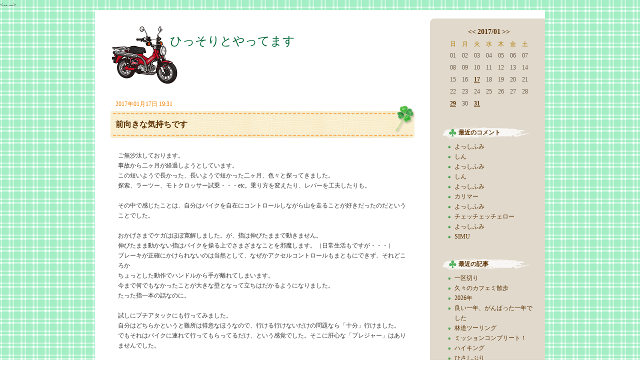

--- FILE ---
content_type: text/html; charset=UTF-8
request_url: https://hissori-bike.asablo.jp/blog/2017/01/17/
body_size: 13005
content:
<!DOCTYPE HTML PUBLIC "-//W3C//DTD HTML 4.01 Transitional//EN" "http://www.w3.org/TR/html4/loose.dtd">
<html lang="ja">
<head>
<meta name="robots" content="INDEX, FOLLOW">
<meta http-equiv="content-type" content="text/html; charset=UTF-8">
<title>2017-01-17: ひっそりとやってます</title>
<meta http-equiv="content-style-type" content="text/css"><link rel="stylesheet" type="text/css" href="https://hissori-bike.asablo.jp/blog/css" media="screen,tv,print">
<link rel="alternate" type="application/rss+xml" title="RSS" href="https://hissori-bike.asablo.jp/blog/rss">
<link rel="alternate" media="handheld" type="application/xhtml+xml" href="https://hissori-bike.k.asablo.jp/blog/2017/01/17/">
<link rel="stylesheet" type="text/css" href="https://s.asablo.jp/css/expandimage.css" media="screen,tv,print">
<meta http-equiv="content-script-type" content="text/javascript">
<script src="https://s.asablo.jp/js/expandimage.js" type="text/javascript"></script>
<script type="text/javascript" src="https://s.asablo.jp/editor/watermark_min.js?20131202_1"></script>
</head>
<body class="body-list body-date body-date-2017-01-17 body-year-2017 body-mon-01 body-mday-17 body-dow-tue" onload="asablo.bodyonload(this); asahi_createWaterMark ();">
<--
-->
<script src="//accaii.com/musashimura2/script.js" async></script><noscript><img src="//accaii.com/musashimura2/script?guid=on"></noscript>

<div id="container">

<div id="head">
<h1><a href="https://hissori-bike.asablo.jp/blog/">ひっそりとやってます</a></h1>
</div>

<div id="center">
<div id="main">







<div class="msg msg-8325944 msg-date-2017-01-17 msg-year-2017 msg-mon-01 msg-mday-17 msg-dow-tue msg-hour-19">
<h2 class="msg-title"><a href="/blog/2017/01/17/8325944">前向きな気持ちです</a> ― <span class="msg-date">2017年01月17日 19:31</span></h2>
<div class="msg-body">

<div class="msg-content">
<div class="pos">

<DIV class="asahi_editor_line">ご無沙汰しております。<BR>事故から二ヶ月が経過しようとしています。<BR>この短いようで長かった、長いようで短かった二ヶ月、色々と探ってきました。</DIV><DIV class="asahi_editor_line">探索、ラーツー、モトクロッサー試乗・・・etc。乗り方を変えたり、レバーを工夫したりも。</DIV><DIV class="asahi_editor_line"><BR></DIV><DIV class="asahi_editor_line">その中で感じたことは、自分はバイクを自在にコントロールしながら山を走ることが好きだったのだということでした。</DIV><DIV class="asahi_editor_line"><BR></DIV><DIV class="asahi_editor_line">おかげさまでケガはほぼ寛解しました。が、指は伸びたままで動きません。<BR>伸びたまま動かない指はバイクを操る上でさまざまなことを邪魔します。（日常生活もですが・・・）<BR>ブレーキが正確にかけられないのは当然として、なぜかアクセルコントロールもまともにできず、それどころか<BR>ちょっとした動作でハンドルから手が離れてしまいます。<BR>今まで何でもなかったことが大きな壁となって立ちはだかるようになりました。</DIV><DIV class="asahi_editor_line">たった指一本の話なのに。</DIV><DIV class="asahi_editor_line"><BR></DIV><DIV class="asahi_editor_line">試しにプチアタックにも行ってみました。<BR>自分はどちらかというと難所は得意なほうなので、行ける行けないだけの問題なら「十分」行けました。<BR>でもそれはバイクに連れて行ってもらってるだけ、という感覚でした。そこに肝心な「プレジャー」はありませんでした。</DIV><DIV class="asahi_editor_line"><BR>正直言って今はバイクに乗れば乗るほど悲しくなります。<BR>たぶんこのままバイクと付き合っていっても脳みそが楽しいと感じることはない気がします。<BR>何もできないのにバイクに乗っててもしょうがない、とまで考えるようになってしまいました。</DIV><DIV class="asahi_editor_line"><BR></DIV><DIV class="asahi_editor_line">このままではいけない。そう思い、しばらくバイクはお休みすることにしました。</DIV><DIV class="asahi_editor_line"><BR></DIV><DIV class="asahi_editor_line">戻ってくるかそのまま辞めてしまうか、、、自分でも今はわかりません。でも・・・<BR>いったん休めば「あぁやっぱりバイクに乗りたい！」って気持ちも蘇ってくるかもしれない。<BR>それに賭けてみたいと思い、決断しました。</DIV><DIV class="asahi_editor_line"><BR>心配や激励してくださった皆さん、本当に申し訳ありません。<BR>しばらく離れます。ありがとうございました。</DIV><DIV class="asahi_editor_line"><BR></DIV><DIV class="asahi_editor_line">あと、怪我した自分が言うなって話ですが、ほんのわずかな気の緩みが取り返しの付かないことになることもあります。<BR>できる限りのプロテクター、ゴーグルやシールドなど顔や目のガードも絶対です。</DIV><DIV class="asahi_editor_line">自分は１００％自信があることしかやってきませんでした。それでもわずかな油断で失敗、こうなってしまいます。</DIV><DIV class="asahi_editor_line">「いけるかどうかわからないけど、一か八かで」なんてのは絶対やめましょう。<BR>ぜひ無事カエルで楽しんでください！<BR></DIV><DIV class="asahi_editor_line"><BR></DIV><DIV class="asahi_editor_line">（すみません、コメント欄はありません）<BR></DIV><DIV class="asahi_editor_line"><BR></DIV><DIV class="asahi_editor_line"><BR></DIV>

</div>
</div>
</div> <!-- //msg-body -->
<p class="msg-footer"><span class="msg-author-info">by <span class="msg-author-name">よっしふみ</span></span>  <span class="msg-comment-info">[<a href="/blog/2017/01/17/8325944#c">コメント(0)</a>｜<a href="/blog/2017/01/17/8325944#tb">トラックバック(0)</a>]</span></p>
</div> <!-- //msg -->










</div> <!-- //main -->
</div> <!-- //center -->

<div id="right">
<div class="sidebar">







<div class="mod mod-calendar">

<div class="mod-body">
<table class="calendar" summary="記事が書かれた日を表示するカレンダー">
<tr>
<td colspan="7" class="calendar-title"><a href="https://hissori-bike.asablo.jp/blog/2016/12/">&lt;&lt;</a>
<a href="https://hissori-bike.asablo.jp/blog/2017/01/">2017/01</a>
<a href="https://hissori-bike.asablo.jp/blog/2017/02/">&gt;&gt;</a>
</td>
</tr>
<tr>
<td class="calendar-sun-name">日</td>
<td class="calendar-wday-name">月</td>
<td class="calendar-wday-name">火</td>
<td class="calendar-wday-name">水</td>
<td class="calendar-wday-name">木</td>
<td class="calendar-wday-name">金</td>
<td class="calendar-sat-name">土</td>
</tr>
<tr class="calendar-row">
<td class="calendar-cell">01</td>
<td class="calendar-cell">02</td>
<td class="calendar-cell">03</td>
<td class="calendar-cell">04</td>
<td class="calendar-cell">05</td>
<td class="calendar-cell">06</td>
<td class="calendar-cell">07</td>
</tr>
<tr class="calendar-row">
<td class="calendar-cell">08</td>
<td class="calendar-cell">09</td>
<td class="calendar-cell">10</td>
<td class="calendar-cell">11</td>
<td class="calendar-cell">12</td>
<td class="calendar-cell">13</td>
<td class="calendar-cell">14</td>
</tr>
<tr class="calendar-row">
<td class="calendar-cell">15</td>
<td class="calendar-cell">16</td>
<td class="calendar-cell"><a href="/blog/2017/01/17/">17</a></td>
<td class="calendar-cell">18</td>
<td class="calendar-cell">19</td>
<td class="calendar-cell">20</td>
<td class="calendar-cell">21</td>
</tr>
<tr class="calendar-row">
<td class="calendar-cell">22</td>
<td class="calendar-cell">23</td>
<td class="calendar-cell">24</td>
<td class="calendar-cell">25</td>
<td class="calendar-cell">26</td>
<td class="calendar-cell">27</td>
<td class="calendar-cell">28</td>
</tr>
<tr class="calendar-row">
<td class="calendar-cell"><a href="/blog/2017/01/29/">29</a></td>
<td class="calendar-cell">30</td>
<td class="calendar-cell"><a href="/blog/2017/01/31/">31</a></td>
<td class="calendar-cell" colspan="4"></td>
</tr>
</table> <!-- //calendar -->

</div> <!-- //mod-body -->
</div> <!-- //mod -->

<div class="mod mod-comment">
<h2 class="mod-caption">最近のコメント</h2>
<div class="mod-body">
<ul>
<li class="mod-text"><a href="https://hissori-bike.asablo.jp/blog/2025/11/17/9817890#c9823590">よっしふみ</a></li>
<li class="mod-text"><a href="https://hissori-bike.asablo.jp/blog/2025/11/17/9817890#c9823278">しん</a></li>
<li class="mod-text"><a href="https://hissori-bike.asablo.jp/blog/2025/10/19/9810628#c9812506">よっしふみ</a></li>
<li class="mod-text"><a href="https://hissori-bike.asablo.jp/blog/2025/10/19/9810628#c9812277">しん</a></li>
<li class="mod-text"><a href="https://hissori-bike.asablo.jp/blog/2025/09/05/9801118#c9801167">よっしふみ</a></li>
<li class="mod-text"><a href="https://hissori-bike.asablo.jp/blog/2025/09/05/9801118#c9801158">カリマー</a></li>
<li class="mod-text"><a href="https://hissori-bike.asablo.jp/blog/2025/06/13/9782098#c9784053">よっしふみ</a></li>
<li class="mod-text"><a href="https://hissori-bike.asablo.jp/blog/2025/06/13/9782098#c9784008">チェッチェッチェロー</a></li>
<li class="mod-text"><a href="https://hissori-bike.asablo.jp/blog/2025/05/05/9773366#c9775089">よっしふみ</a></li>
<li class="mod-text"><a href="https://hissori-bike.asablo.jp/blog/2025/05/05/9773366#c9775047">SIMU</a></li>
</ul>


</div> <!-- //mod-body -->
</div> <!-- //mod -->

<div class="mod mod-recent-articles">
<h2 class="mod-caption">最近の記事</h2>
<div class="mod-body">
<ul>
<li class="mod-text"><a href="https://hissori-bike.asablo.jp/blog/2026/01/15/9830813">一区切り</a></li>
<li class="mod-text"><a href="https://hissori-bike.asablo.jp/blog/2026/01/05/9828409">久々のカフェミ散歩</a></li>
<li class="mod-text"><a href="https://hissori-bike.asablo.jp/blog/2026/01/01/9827511">2026年</a></li>
<li class="mod-text"><a href="https://hissori-bike.asablo.jp/blog/2025/12/25/9826048">良い一年、がんばった一年でした</a></li>
<li class="mod-text"><a href="https://hissori-bike.asablo.jp/blog/2025/11/24/9819405">林道ツーリング</a></li>
<li class="mod-text"><a href="https://hissori-bike.asablo.jp/blog/2025/11/17/9817890">ミッションコンプリート！</a></li>
<li class="mod-text"><a href="https://hissori-bike.asablo.jp/blog/2025/11/12/9816661">ハイキング</a></li>
<li class="mod-text"><a href="https://hissori-bike.asablo.jp/blog/2025/11/09/9816022">ひさしぶり</a></li>
</ul>

</div> <!-- //mod-body -->
</div> <!-- //mod -->

<div class="mod mod-backno">
<h2 class="mod-caption">バックナンバー</h2>
<div class="mod-body">
<ul>
<li class="mod-text"><a href="https://hissori-bike.asablo.jp/blog/2026/01/">2026/ 1</a></li>
<li class="mod-text"><a href="https://hissori-bike.asablo.jp/blog/2025/12/">2025/12</a></li>
<li class="mod-text"><a href="https://hissori-bike.asablo.jp/blog/2025/11/">2025/11</a></li>
<li class="mod-text"><a href="https://hissori-bike.asablo.jp/blog/2025/10/">2025/10</a></li>
<li class="mod-text"><a href="https://hissori-bike.asablo.jp/blog/2025/09/">2025/ 9</a></li>
<li class="mod-text"><a href="https://hissori-bike.asablo.jp/blog/2025/08/">2025/ 8</a></li>
<li class="mod-text"><a href="https://hissori-bike.asablo.jp/blog/2025/07/">2025/ 7</a></li>
<li class="mod-text"><a href="https://hissori-bike.asablo.jp/blog/2025/06/">2025/ 6</a></li>
<li class="mod-text"><a href="https://hissori-bike.asablo.jp/blog/2025/05/">2025/ 5</a></li>
<li class="mod-text"><a href="https://hissori-bike.asablo.jp/blog/2025/02/">2025/ 2</a></li>
<li class="mod-text"><a href="https://hissori-bike.asablo.jp/blog/2025/01/">2025/ 1</a></li>
<li class="mod-text"><a href="https://hissori-bike.asablo.jp/blog/2024/12/">2024/12</a></li>
<li class="mod-link-to-archives"><a href="https://hissori-bike.asablo.jp/blog/archives">&lt;&lt;</a></li>
</ul>

</div> <!-- //mod-body -->
</div> <!-- //mod -->




<div class="mod mod-rss-button">
<h2 class="mod-caption"><a href="https://hissori-bike.asablo.jp/blog/rss">RSS</a></h2>
</div> <!-- //mod -->

<div class="mod mod-login-button">
<h2 class="mod-caption"><a href="https://www.asablo.jp/app?target_fqdn=hissori-bike.asablo.jp&amp;target_path=/blog/" rel="nofollow">ログイン</a></h2>
</div> <!-- //mod -->



</div> <!-- //sidebar -->
</div> <!-- //right -->

<p id="footer"><a href="https://asahi-net.jp/asablo/" onclick="window.open(this.href, '_blank'); return false;" onkeypress="window.open(this.href, '_blank'); return false;"><img src="https://s.asablo.jp/img/banner1.gif" alt="アサブロ の トップページ" width="160" height="34"></a>
</p>
</div> <!-- //container -->
</body>
</html>



--- FILE ---
content_type: text/css; charset=UTF-8
request_url: https://hissori-bike.asablo.jp/blog/css
body_size: 7033
content:
/* common */


*{
	padding:0;
	margin:0;
}

body {
	color:#333333;
	font-size: 12px;
	font-family:"ＭＳ Ｐゴシック", Hiragino Kaku Gothic Pro, Osaka, Verdana,sans-selif;
	background:url(http://s.asablo.jp/css/common2r/happy_clover/check.gif) repeat scroll center top transparent;
	line-height:1.7;
	margin:0;
	padding:0;
}

blockquote {
	background-color:#50B05B;
	color:#5c3000;
	margin:1em;
	padding:1em;
	width:520px;
}

pre {
	border:1px dashed #5c3000;
	font-size:12px;
	margin:1em;
	padding:1em;
	width:520px;
}



/*link=======================================*/
a{
	color:#5c3000;
	text-decoration:none;
}
a:hover{
	color:#d37801;
	text-decoration:underline;
}
/* layout=======================================*/

#container{
	background:url(http://s.asablo.jp/css/common2r/happy_clover/backimage2r.gif) repeat scroll 0 0 transparent;
	margin:0 auto;
	width:900px;
}

#head{
	height:130px;
	margin-right:230px;
	padding-top:30px;
	width:670px;

}

#center{
	float:left;
	width:670px;
	min-height: 200px;
	height: auto !important;
	height:200px;
	padding-bottom:45px;
}
#right{
	background:url(http://s.asablo.jp/css/common2r/happy_clover/side_top_2r.gif) no-repeat scroll 0 0 transparent;
	float:left;
	margin-top:-160px;
	padding:30px 19px 0 25px;
	width:186px;
}
#footer{
	background:url(http://s.asablo.jp/css/common2r/happy_clover/footer_r.gif) no-repeat scroll 0 0 transparent;
	clear:both;
	height:55px;
	margin:0px;
	padding-left:50px;
}

#main{
}

/*head =================================================*/

#head h1{

	background:url(https://hissori-bike.asablo.jp/blog/img/2025/06/06/704db1.png) no-repeat scroll 0 0 transparent;
/*---
2025/06/06/704db1.png ct110
2018/06/28/4f678e.gif inu
2025/12/24/723515.jpg xmas
2025/12/15/72254a.png eto_uma
---*/

/*--- std
	background:url(http://s.asablo.jp/css/common2r/happy_clover/head_clover.gif) no-repeat scroll 0 0 transparent;
---*/

	font-size:24px;
	font-weight:normal;
	height:85px;
	margin-left:30px;
	padding:20px 20px 20px 120px;
/*--- std title位置
	padding:20px 20px 20px 60px;
---*/
	width:540px;
	margin-right:20px;
}

#head a{
	color:#006837;
	line-height:1.0;
}

#head a:hover{
	color:#ef8100;
	text-decoration:underline;
}

/*main =================================================*/



.navi{
	text-align:right;
	width:628px;
}

.msg{
	padding-bottom:30px;
	padding-left:31px;
	padding-right:31px;
	padding-top:30px;
}
.msg-title{
	background:url(http://s.asablo.jp/css/common2r/happy_clover/tit.gif) no-repeat scroll 0 0 transparent;
	color:#FFFFFF;
	font-size:5px;
	padding-left:10px;
	padding-top:25px;
	position:relative;
	width:598px;
 	min-height: 66px;
  	height: auto !important;
  	height: 66px;
}
.msg-title a{
	font-size:16px;
 
}

.msg-title a:hover{
	text-decoration:none;
}

.msg-date{
	font-size:12px;
	font-weight:normal;
	position:absolute;
	top:-12px;
	color:#50b05b;
	display:block;
	padding-left:5px;
	width:540px;
   	height:20px;
	left:5px;
}

.msg-body{
	padding:0px 15px 33px;
	background:url(http://s.asablo.jp/css/common2r/happy_clover/line.gif) no-repeat scroll center bottom transparent;
}

.msg-mday-17 .msg-date,
.msg-mday-07 .msg-date,
.msg-mday-27 .msg-date,
.msg-hour-07 .msg-date,
.msg-hour-19 .msg-date{
	color:#EF8100 !important;
}

.msg-mday-17 .msg-title,
.msg-mday-07 .msg-title,
.msg-mday-27 .msg-title,
.msg-hour-07 .msg-title,
.msg-hour-19 .msg-title{
	background:url(http://s.asablo.jp/css/common2r/happy_clover/tit_7th.gif) no-repeat scroll 0 0 transparent;
}

.msg-footer{
   	padding-bottom:15px;
	padding-top:12px;
	text-align:right;
	margin-right:5px;
}

.msg-footer a {
   	color:#50b05b;
}

.msg-footer a:hover {
   	color:#006837;
}

.msg-pict{
	padding:10px;
}

.msg-archives li{
	list-style:none;
	padding-left:24px;
}

.msg-archives h3{
	border-bottom:1px solid #bcccd9;
	width:500px;
	margin:10px 0 5px;
}
/*mod===============================================*/

.mod{
	padding-bottom:30px;
}
.mod-caption{
	background:url(http://s.asablo.jp/css/common2r/happy_clover/side_tit.gif) no-repeat scroll 0 3px transparent;
	color:#5C3000;
	font-size:12px;
	font-weight:bold;
	padding-bottom:8px;
	padding-left:32px;
	padding-top:5px;
}

.mod li{
	background:transparent url(http://s.asablo.jp/css/common2r/happy_clover/ico_list.gif) no-repeat scroll 11px 8px;
	list-style:none;
	padding-left:24px;
}

.calendar{
	font-size:12px;
	height:170px;
	margin:auto;
	text-align:center;
	width:170px;
}
.calendar a{
	font-weight:bold;

}
.calendar tr{
	color:#b17900;
}
.calendar .calendar-row{
	color:#6b5844;
}

.calendar .calendar-title a{
	font-size:14px;
}
.calendar .calendar-cell a{
	text-decoration:underline;

}
.mod-rss-button a,.mod-login-button a{
font-size:14px;
}


/*comment========================================*/
.comment-caption,.tb-caption{
	background:transparent url(http://s.asablo.jp/css/common2r/happy_clover/ico_clover.gif) no-repeat scroll 0 3px;
	color:#5c3000;
	font-size:12px;
	padding-left:22px;
	font-weight:bold;
	padding-bottom:10px;
	margin-left:21px;

}

.comment-title,.tb-title{
	background:transparent url(http://s.asablo.jp/css/common2r/happy_clover/coment.gif) no-repeat scroll 0 0;
	color:#5c3000;
	font-size:12px;
	font-weight:normal;
	padding:3px 50px 10px 10px;
	margin-left:21px;
}
p.comment-caption{
	border-top:1px dotted #5c3000;
	margin-right:50px;
	padding-top:10px;
	background:transparent url(http://s.asablo.jp/css/common2r/happy_clover/ico_clover.gif) no-repeat scroll 0 13px;
}

.comment-form p{
	font-size:12px;
	margin-left:21px;
	padding-right:50px;

}
.comment-form form p br {
display:none;
}

.comment-form form{
	padding-bottom:10px;
}

#asablo-comment-name,#asablo-comment-mail,#asablo-comment-url,#asablo-comment-keyword{
	background-color:#f3f2f0;
	border:#ad977f 1px solid;
	display:block;
	margin-bottom:2px;
	margin-left:10px;
	font-family:"ＭＳ Ｐゴシック", Hiragino Kaku Gothic Pro, Osaka, Verdana,sans-selif;
}
#asablo-comment-content {
	background-color:#f3f2f0;
	border:#ad977f 1px solid;
	display:block;
	width:540px;
	margin-bottom:2px;
	margin-left:10px;
    	font-family:"ＭＳ Ｐゴシック", Hiragino Kaku Gothic Pro, Osaka, Verdana,sans-selif;

}

#asablo-comment-submit{
	background:transparent url(http://s.asablo.jp/css/common2r/happy_clover/sub.gif) no-repeat scroll 2px 2px;
	border:medium none;
	font-weight:bold;
	height:30px;
	margin-top:5px;
	width:57px;
	color:#5C3000;
}

.comment-title a,.tb-title a{
	text-decoration:underline;
}

.comment-body,.tb-body{
	margin-left:21px;
	padding:0 50px 15px 15px;

}

.tb-url,.tb-attention{
	padding:0 0 10px 0px;
	margin-left:21px;
}

p{
margin-left:21px;
}

/*footer============================================*/
#footer a img{
	border:medium none;
}


--- FILE ---
content_type: text/javascript; charset=utf-8
request_url: https://accaii.com/musashimura2/script?ck1=0&xno=1f24dff2ebadd266&tz=0&scr=1280.720.24&inw=1280&dpr=1&ori=0&tch=0&geo=1&nav=Mozilla%2F5.0%20(Macintosh%3B%20Intel%20Mac%20OS%20X%2010_15_7)%20AppleWebKit%2F537.36%20(KHTML%2C%20like%20Gecko)%20Chrome%2F131.0.0.0%20Safari%2F537.36%3B%20ClaudeBot%2F1.0%3B%20%2Bclaudebot%40anthropic.com)&url=https%3A%2F%2Fhissori-bike.asablo.jp%2Fblog%2F2017%2F01%2F17%2F&ttl=2017-01-17%3A%20%E3%81%B2%E3%81%A3%E3%81%9D%E3%82%8A%E3%81%A8%E3%82%84%E3%81%A3%E3%81%A6%E3%81%BE%E3%81%99&if=0&ct=0&wd=0&mile=&ref=&now=1768680132844
body_size: 185
content:
window.accaii.save('fd969664ac47464e.6967396f.696beac4.0.3.3.0','asablo.jp');
window.accaii.ready(true);

--- FILE ---
content_type: text/javascript
request_url: https://accaii.com/init
body_size: 161
content:
typeof window.accaii.init==='function'?window.accaii.init('1f24dff2ebadd266'):0;